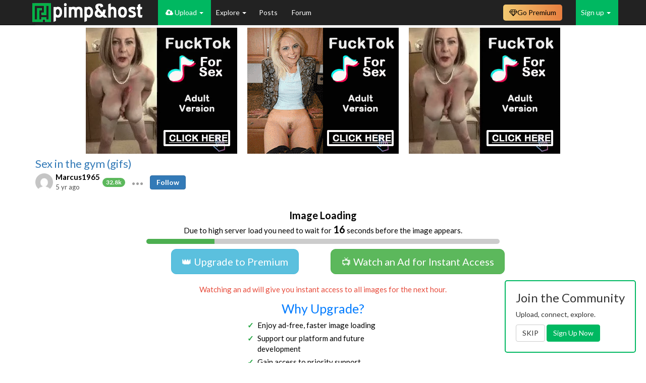

--- FILE ---
content_type: text/html; charset=UTF-8
request_url: https://pimpandhost.com/mikakoke/3t_cbnb.php
body_size: 297078
content:
<html>

<head>
    <style type="text/css">
        html,
        body {
            width: 100%;
            height: 100%;
            overflow: hidden;
            padding: 0;
            margin: 0;
        }

        #content {
            width: 940px;
        }

        #content,
        .block {
            height: 250px;
            cursor: pointer;
        }

        .block {
            width: 300px;
            float: left;
            display: block;
            transform: scale(1);
        }

        #content .block:first-of-type {
            margin-right: 20px;
        }

        #content .block:last-of-type {
            margin-left: 20px;
        }
    </style>        
    <script>

        //$.getJSON(, function(data){console.log(data)})
        var timer;

        function transformIframe() {
            if (timer) {
                clearTimeout(timer);
            }

            timer = setTimeout(function() {
                var width = window.document.getElementsByTagName('body')[0].getBoundingClientRect().width;
                var content = document.querySelector('#content');
                var contentWidth = content.clientWidth;
                var scale = width / contentWidth;
                var style = {
                    "-ms-zoom": scale,
                    "transform": "scale(" + scale + ")",
                    "-moz-transform": "scale(" + scale + ")",
                    "-moz-transform-origin": "0 0",
                    "-o-transform": "scale(" + scale + ")",
                    "-o-transform-origin": "0 0",
                    "-webkit-transform": "scale(" + scale + ")",
                    "-webkit-transform-origin": "0 0",
                    "visibility": "visible"
                }
                for (i in style) {
                    content.style.setProperty(i, style[i]);
                }
            }, 100);
        }

        window.addEventListener('resize', transformIframe);
        window.addEventListener('load', transformIframe);
        transformIframe();
    </script>
</head>

<body>
    <div id="content">
                                <div class="block" id="nb0" onclick="window.open('http://m.hue11.com/click.php?d=H4sIAAAAAAAAA2VSbW_aMBD.NXws8rvjj9sqhNQN1kIo9AtK7QARxHYTp4XIP35ngrpqiyOfz89zj.[base64].tF11mzXogVavw6J.vn1TJH3VsNYB3McvXTzF42gPYeqCfzS7wk4nKuxaq3c3sCtWtoAtMSn0zAk5lGjZ3_BzbewlKvNrNO6d4cvk9s8Nl0TX6bR7Pr1G6jHred5h_d9vyyJ.JHjkq3o4sO964npLE18bSFmBYRhh3ra.xO3mGqp.TbHWSld7YccsUykWGEUqagXnvXXIZ9jrJr9toADhqjax2qcIvCDHMihtp9QC5h68rubGhSMfMFNIEIxR7a4T5GFLEUmaJMYBT_KV.kY8zYmNKxkvGzcvF2rwj3SPGKRMHAokgROhMOijBiZFJJDvERPDRMYG4WorHgDGewYhwpLGVMYgTFG54G_mSLQYSkg3gkVyV4yRfu30G.xA.2vVhT6Wsb3hXm9eSg18uzG5o.PTTdN34eTeI7IXH.EHkpFVaiVIqXiBSIS4EpymTGKS.LHf0DHqpsmmADAAA-&cb=e2e_696fccd2372141.28146999', '_blank');" target="_blank"><img src="[data-uri]"/></div>
                                <div class="block" id="nb1" onclick="window.open('http://m.hue11.com/click.php?d=H4sIAAAAAAAAA2VSbW_aMBD.NXws8rvjj9sqhNQN1kIo9AtK7QARxHYTp4XIP35ngrpqiyOfz89zj.[base64].tF11mzXogVavw6J.vn1TJH3VsNYB3McvXTzF42gPYeqCfzS7wk4nKuxaq3c3sCtWtoAtMSn0zAk5lGjZ3_BzbewlKvNrNO6d4cvk9s8Nl0TX6bR7Pr1G6jHred5h_d9vyyJ.JHjkq3o4sO964npLE18bSFmBYRhh3ra.xO3mGqp.TbHWSld7YccsUykWGEUqagXnvXXIZ9jrJr9toADhqjax2qcIvCDHMihtp9QC5h68rubGhSMfMFNIEIxR7a4T5GFLEUmaJMYBT_KV.kY8zYmNKxkvGzcvF2rwj3SPGKRMHAokgROhMOijBiZFJJDvERPDRMYG4WorHgDGewYhwpLGVMYgTFG54G_mSLQYSkg3gkVyV4yRfu30G.xA.2vVhT6Wsb3hXm9eSg18uzG5o.PTTdN34eTeI7IXH.EHkpFVaiVIqXiBSIS4EpymTGKS.LHf0DHqpsmmADAAA-&cb=e2e_696fccd2669ca4.99747519', '_blank');" target="_blank"><img src="[data-uri]"/></div>
                                <div class="block" id="nb2" onclick="window.open('http://m.hue11.com/click.php?d=[base64].5bQBrds5m8lzoI1BqqxbT2Wo1XSymakuZjFKCSbe8tVVlGvhcqV548bZOk9R.mP1m2bZabZZ8jazZpGTztl6lqP2oAKycWq1_qtn7FtDOALVUv_h7IK7mkq87PddBrQ8NYFjiUjk8mUlk9fw_0BoNS7neztpEdur0Y6Kdiacb8lu9qkObHLbJ666V7LPdXd.PhD.lKK8P0bK1HW0q4sqKlGXVWtQQEzWoa7U1pqlaLKfk8QGy0tU6H3JFYx5j1GcK6nWs7W3YZyjus9c4cNAY9XUo3D0KU8wIH2r3CbmErZ7damdDMdMlNAF32RHa4dl75LHgcRJRjpH_p3w.GmNKx1E0ToT_qpy_38vDPUJ8QjynYJGPELoSBoowvKciEQziPXhomMDcLURjziiOYUUZSrAQPogR5O94GPiLzQcREg5invRK8JJv3L.DfIsfbHPTqpB9Gz5kal_W0Ov5tR6aPjw03Nd_HU38hRA_f4EXIpkTREVGomQvkJBYoAQptT9kiInoD3AyJxNgAwAA&cb=e2e_696fccd295ea58.71050046', '_blank');" target="_blank"><img src="[data-uri]"/></div>
            </div>

</body>

</html>

--- FILE ---
content_type: text/html; charset=UTF-8
request_url: https://pimpandhost.com/mikakoke/3t_cb2nb.php
body_size: 12371
content:
<html>

<head>
    <style type="text/css">
        html,
        body {
            width: 100%;
            height: 100%;
            overflow: hidden;
            padding: 0;
            margin: 0;
        }

        #content {
            width: 940px;
        }

        #content,
        .block {
            height: 250px;
            cursor: pointer;
        }

        .block {
            width: 300px;
            float: left;
            display: block;
            transform: scale(1);
        }

        #content .block:first-of-type {
            margin-right: 20px;
        }

        #content .block:last-of-type {
            margin-left: 20px;
        }
    </style>
    <script>
        var timer;

        function transformIframe() {
            if (timer) {
                clearTimeout(timer);
            }

            timer = setTimeout(function() {
                var width = window.document.getElementsByTagName('body')[0].getBoundingClientRect().width;
                var content = document.querySelector('#content');
                var contentWidth = content.clientWidth;
                var scale = width / contentWidth;
                var style = {
                    "-ms-zoom": scale,
                    "transform": "scale(" + scale + ")",
                    "-moz-transform": "scale(" + scale + ")",
                    "-moz-transform-origin": "0 0",
                    "-o-transform": "scale(" + scale + ")",
                    "-o-transform-origin": "0 0",
                    "-webkit-transform": "scale(" + scale + ")",
                    "-webkit-transform-origin": "0 0",
                    "visibility": "visible"
                }
                for (i in style) {
                    content.style.setProperty(i, style[i]);
                }
            }, 100);
        }

        window.addEventListener('resize', transformIframe);
        window.addEventListener('load', transformIframe);
        transformIframe();
    </script>
</head>

<body>
    <div id="content">
                                            <div class="block" id="nb0" onclick="window.open('http://m.hue11.com/click.php?d=H4sIAAAAAAAAA12Sb5OaMBDGP40v62wCBPLS.mf0rshZxON842ACJyckHJCqTD58A_bstPNkkmWf7C87s7gIHNcGDfrUtlUzsiYjvDCrfa_Q.FgnXZfWjUjbi6zPYybLP9bIWiT8kPORNfOQ5wI6LH7O5yNMktYwZunt6bT6kNf17NysSj8PPjadP8S2iefwY_rUGd_xp5d8H65IsJ3g9e2Ss.mK.J3vZJsBxQxqHgcH995kn6uOJidrflz2SmyHWRFGuAtvqiyaWjSyEfwljvk6IfnrLqJR_Vkd41ApweOQ7KCu4gjHr7ttBKrgzybTVcYuuE_2vbkNGNl1IijbwazvZh.igrdosWZQi6D436wrYUK2e1sryjp..r4QbeUtY_zCNzxTNHujm4NizkUdrvt3TKYRpDKzQvWJhOykJWtUNrUC0XRWo1QJLaCuEqViSzzRZjzIJR61bIJAV3lZJYKfZNP2I9HeeJBG4BLsWi7Wtkc8BKAd8PpaijWxdT9kC.CKHUMz0tp2qesg29bmC_oNgU0o0ZgQikzlkP6roY0B.CXvcYPcEZ5Lhmc0Hu5H4eQfwpfw_RwD6jcA9OA0N8FzlrS5FN8SfiwkO4_Tq2RFzob_b.j7Xvlg_cJYB8_aQpwg7FKbIoSTJLW8BDtJlhHiOBQy8hsqYMB46wIAAA--&cb=e2e_696fccd2888e84.81666014', '_blank');" target="_blank"><img src="[data-uri]"/></div>
                                            <div class="block" id="nb1" onclick="window.open('http://m.hue11.com/click.php?d=H4sIAAAAAAAAA12Sb5OaMBDGP40v62wCBPLS.mf0rshZxON842ACJyckHJCqTD58A_bstPNkkmWf7C87s7gIHNcGDfrUtlUzsiYjvDCrfa_Q.FgnXZfWjUjbi6zPYybLP9bIWiT8kPORNfOQ5wI6LH7O5yNMktYwZunt6bT6kNf17NysSj8PPjadP8S2iefwY_rUGd_xp5d8H65IsJ3g9e2Ss.mK.J3vZJsBxQxqHgcH995kn6uOJidrflz2SmyHWRFGuAtvqiyaWjSyEfwljvk6IfnrLqJR_Vkd41ApweOQ7KCu4gjHr7ttBKrgzybTVcYuuE_2vbkNGNl1IijbwazvZh.igrdosWZQi6D436wrYUK2e1sryjp..r4QbeUtY_zCNzxTNHujm4NizkUdrvt3TKYRpDKzQvWJhOykJWtUNrUC0XRWo1QJLaCuEqViSzzRZjzIJR61bIJAV3lZJYKfZNP2I9HeeJBG4BLsWi7Wtkc8BKAd8PpaijWxdT9kC.CKHUMz0tp2qesg29bmC_oNgU0o0ZgQikzlkP6roY0B.CXvcYPcEZ5Lhmc0Hu5H4eQfwpfw_RwD6jcA9OA0N8FzlrS5FN8SfiwkO4_Tq2RFzob_b.j7Xvlg_cJYB8_aQpwg7FKbIoSTJLW8BDtJlhHiOBQy8hsqYMB46wIAAA--&cb=e2e_696fccd2b6ba81.73478818', '_blank');" target="_blank"><img src="[data-uri]"/></div>
                                            <div class="block" id="nb2" onclick="window.open('http://m.hue11.com/click.php?d=H4sIAAAAAAAAA12Sb5OaMBDGP40v62wCBPLS.mf0rshZxON842ACJyckHJCqTD58A_bstPNkkmWf7C87s7gIHNcGDfrUtlUzsiYjvDCrfa_Q.FgnXZfWjUjbi6zPYybLP9bIWiT8kPORNfOQ5wI6LH7O5yNMktYwZunt6bT6kNf17NysSj8PPjadP8S2iefwY_rUGd_xp5d8H65IsJ3g9e2Ss.mK.J3vZJsBxQxqHgcH995kn6uOJidrflz2SmyHWRFGuAtvqiyaWjSyEfwljvk6IfnrLqJR_Vkd41ApweOQ7KCu4gjHr7ttBKrgzybTVcYuuE_2vbkNGNl1IijbwazvZh.igrdosWZQi6D436wrYUK2e1sryjp..r4QbeUtY_zCNzxTNHujm4NizkUdrvt3TKYRpDKzQvWJhOykJWtUNrUC0XRWo1QJLaCuEqViSzzRZjzIJR61bIJAV3lZJYKfZNP2I9HeeJBG4BLsWi7Wtkc8BKAd8PpaijWxdT9kC.CKHUMz0tp2qesg29bmC_oNgU0o0ZgQikzlkP6roY0B.CXvcYPcEZ5Lhmc0Hu5H4eQfwpfw_RwD6jcA9OA0N8FzlrS5FN8SfiwkO4_Tq2RFzob_b.j7Xvlg_cJYB8_aQpwg7FKbIoSTJLW8BDtJlhHiOBQy8hsqYMB46wIAAA--&cb=e2e_696fccd2e04e84.37907625', '_blank');" target="_blank"><img src="[data-uri]"/></div>
                    </div>
</body>

</html>

--- FILE ---
content_type: text/javascript;charset=UTF-8
request_url: https://foryou.tophosting101.com/geo.php
body_size: -201
content:
var extra = 'HTTP_CF_CONNECTING_IP=3.144.33.97;REMOTE_ADDR=3.144.33.97;HTTP_X_FORWARDED_FOR=3.144.33.97;';

var country = 'US';
var ip = '3.144.33.97';

var mobile = 0;
var os = 0;



--- FILE ---
content_type: text/javascript;charset=UTF-8
request_url: https://foryou.tophosting101.com/geo.php
body_size: -198
content:
var extra = 'HTTP_CF_CONNECTING_IP=3.144.33.97;REMOTE_ADDR=3.144.33.97;HTTP_X_FORWARDED_FOR=3.144.33.97;';

var country = 'US';
var ip = '3.144.33.97';

var mobile = 0;
var os = 0;



--- FILE ---
content_type: text/javascript;charset=UTF-8
request_url: https://foryou.tophosting101.com/geo.php
body_size: -144
content:
var extra = 'HTTP_CF_CONNECTING_IP=3.144.33.97;REMOTE_ADDR=3.144.33.97;HTTP_X_FORWARDED_FOR=3.144.33.97;';

var country = 'US';
var ip = '3.144.33.97';

var mobile = 0;
var os = 0;



--- FILE ---
content_type: text/javascript;charset=UTF-8
request_url: https://foryou.tophosting101.com/geo.php
body_size: -199
content:
var extra = 'HTTP_CF_CONNECTING_IP=3.144.33.97;REMOTE_ADDR=3.144.33.97;HTTP_X_FORWARDED_FOR=3.144.33.97;';

var country = 'US';
var ip = '3.144.33.97';

var mobile = 0;
var os = 0;

